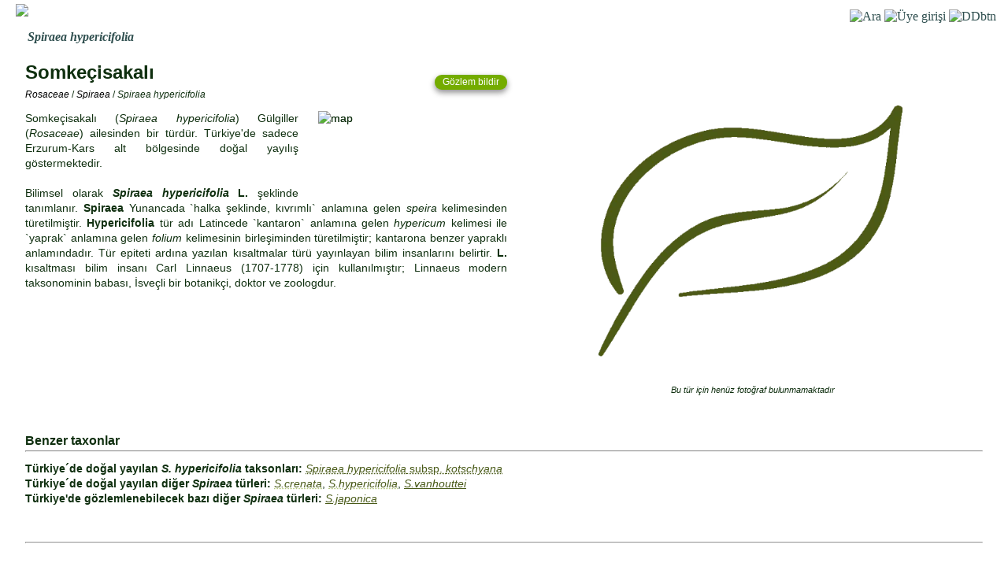

--- FILE ---
content_type: text/html
request_url: https://floranatolica.com/eukaria/gui/species.php?ID=Spiraea-hypericifolia
body_size: 8918
content:
<!DOCTYPE html>
<html lang="tr">
<head>
<meta charset="windows-1254">
<meta name="viewport" content="width=device-width, initial-scale=1">
<meta content="text/html;charset=windows-1254" http-equiv="Content-Type">
<link rel="icon" href="https://floranatolica.com/favicon.ico" type="image/x-icon">

<!DOCTYPE html>
<meta http-equiv="Content-Language" content="tr-TR" />
<meta name="viewport" content="width=device-width, initial-scale=1">
<meta content="text/html; charset=iso-8859-9" http-equiv="Content-Type" />
<link rel="icon" href="https://floranatolica.com/floranatolicaApp.ico?" type="image/x-icon" >
<meta name="theme-color" content="#ffffff">
<link rel="apple-touch-icon" href="icon-192.png">
<meta property="fb:app_id" content="674630267127101" />
<!-- Google Adsense --><script async src="https://pagead2.googlesyndication.com/pagead/js/adsbygoogle.js?client=ca-pub-6291176466472831" crossorigin="anonymous"></script>
<!-- Google tag (gtag.js) --><script async src="https://www.googletagmanager.com/gtag/js?id=G-5X1LM2GQ54"></script><script>  window.dataLayer = window.dataLayer || [];  function gtag(){dataLayer.push(arguments);}  gtag('js', new Date());  gtag('config', 'G-5X1LM2GQ54');</script>
<title>floranatolica</title>
<style>
body{ font-family:Verdana, Geneva, Tahoma, sans-serif;}
.Head{position:fixed;z-index:9999;top:0;color:DarkSlateGrey;background-color:white;box-shadow: 0 2px 4px 3px #eaeeec;width:100%;height:50px;vertical-align:bottom;font-family:Verdana, Geneva, Tahoma, sans-serif;} 
.HeadL{float:left;padding:5px 5px 5px 5px;font-size:x-large;font-weight:normal;letter-spacing:2px}
.HeadR{float:Right;padding:15px 5px 5px 5px;font-family:"calibri";text-align:right;font-size:medium;margin-right:10px;}
.Search1{display:none;font-size:14pt;border: thin solid #2F4F4F;color:#2F4F4F;border-radius:5px;height:40px;width:60%;padding:5px;text-align:left;}
.HeadR > a > img{width:25px;height:25px;}
datalist option {line-height:100%;padding:0px;display:none;}
.dropdown{z-index:9;display:none;color:#2F4F4F;background-color:white;;position:absolute;top:51px;right:5px;width:150px;text-align:left;padding:15px 15px 15px 15px;font-size:large;line-height:150%;z-index:999999999;font-family:Verdana, Geneva, Tahoma, sans-serif;}
.dropdown > a{text-decoration:none;color:#2F4F4F;}
.dropdown:focus {    outline: 0px solid transparent;box-shadow: 0 2px 4px 3px #eaeeec;}
.Foot{position:fixed;z-index:9999;bottom:0px;background-color:white;width:100%;height:40px;vertical-align:bottom;text-align:center;z-index:99999999999;
  box-shadow: 0px -4px 3px rgba(255, 255, 255, 0.90), 0px -5px 4px rgba(255, 255, 255, 0.80), 0px -8px 6px rgba(255, 255, 255, 0.65), 0px -10px 8px rgba(255, 255, 255, 0.50);  
  -moz-box-shadow: 0px -4px 3px rgba(255, 255, 255, 0.90), 0px -5px 4px rgba(255, 255, 255, 0.80), 0px -8px 6px rgba(255, 255, 255, 0.65), 0px -10px 8px rgba(255, 255, 255, 0.50);  
  -webkit-box-shadow: 0px -4px 3px rgba(255, 255, 255, 0.90), 0px -5px 4px rgba(255, 255, 255, 0.80), 0px -8px 6px rgba(255, 255, 255, 0.65), 0px -10px 8px rgba(255, 255, 255, 0.50);  
  } 
.ButD{display:inline-block;height:35px;width:66px;position:relative;text-align:center;overflow:hidden;margin:0px 6px;padding-top:0px;text-decoration:none;box-sizing:content-box;color:#2F4F4F;}
.Butf{display:inline-block;height:10px;width:66px;position:absolute;bottom:0px;left:0px;text-align:center;font-size:9px;font-family:Calibri;font-weight:bold;color:#2F4F4F;overflow:hidden;}
.Butp{display:inline-block;height:35px;opacity:.8;}
#Search2 {padding-right: 36px;height: 36px;background-image: url("/eukaria/images/icons/blue_ListFilter_light_lowOpacity.png"); background-repeat: no-repeat;background-position: right 3px center;background-size: 30px 30px;cursor: text;} 
#Search2.iconHover { background-image: url("/eukaria/images/icons/blue_ListFilter_light.png"); }
@media print {.google-auto-placed, .mys-wrapper, .adsbygoogle, .no-print, .no-print *{ display: none !important;}}</style>
<script>function getCookie(a) {var b = document.cookie.match('(^|;)\\s*' + a + '\\s*=\\s*([^;]+)');return b ? b.pop() : '';}user = getCookie("kimo");if (user != ""){ document.cookie = "kimo="+getCookie("kimo")+"; max-age=31566000; path=/";}else {UNd=new Date().getTime();document.cookie = "kimo=U"+UNd+"; max-age=31566000; path=/";}</script>
<script>
		function refreshSearchList(){
			if(document.getElementById('Search2').value.length>3){
				var xhttp = new XMLHttpRequest();
				xhttp.timeout = 500;
				xhttp.onreadystatechange = function() {
				    if (this.readyState == 4 && this.status == 200) {
				       // Typical action to be performed when the document is ready:
				       document.getElementById('SearchList').innerHTML = xhttp.responseText;
				    }
				};
		    xhttp.ontimeout = function() { console.error("Request timed out!");};
		    xhttp.onerror = 	function() { console.log("There was a network error while updating the search list.");  };
				xhttp.open('GET', '/common/header/_eukaria_refreshSearchList.php?q='+document.getElementById('Search2').value, true);
				xhttp.send();
			}
		}		
		
		/*Analytics için: Kullanıcı uygulamayı ana ekrandan açmış!*/
		if (window.matchMedia('(display-mode: standalone)').matches) {
		    gtag('event', 'pwa_usage', {
		        'event_category': 'PWA',
		        'event_label': 'Standalone Mode'
		    });
		}

</script>
<center>
<div class="Head no-print" style="margin-bottom:50px;height:50px;display: flex;" id="HeadSection">
<div class="HeadL"  ><a href="/index.php" style="text-decoration:none;color:white;"><img src="/eukaria/images/masters/floranatolica_header.png" alt='floranatolica' style="height:40px;margin-left:15px;"></a></div>
<div style="flex-grow:1;height:48px;"  onclick="document.getElementById('Search2').style.display='block';document.getElementById('Search2').focus();document.getElementById('subTitle').style.visibility='hidden';" >
  &nbsp;</div>
<div class="HeadR" ><datalist id='SearchList'></datalist>
	<img src="/eukaria/images/masters/search.png"  alt="Ara" style='cursor:pointer;width:25px;height:25px;position:relative;top:-3px;' onclick="document.getElementById('Search2').style.display='block';document.getElementById('Search2').focus();document.getElementById('subTitle').style.visibility='hidden';">
	<img src='/eukaria/images/masters/unknownuser.png' alt='Üye girişi' style='cursor:pointer;width:25px;height:25px;position:relative;top:-3px;' onclick=window.open('/common/editors/index_UserPage.php?Tab=Hesab%FDm&url='+window.location,'_self');>
	<img id="DDbtn" alt="DDbtn" style="cursor:pointer;width:25px;height:25px;position:relative;top:-3px;" onclick="a=document.getElementById('DropDown');a.style.display='block';a.focus();" src="/eukaria/images/masters/menuSoft.png?1" >
	<input id="Search2" type="text" list='SearchList' class="Search1 no-print" placeholder="Ara..." minlength="4" style="position:absolute;top:7px;left:10px;height:26px;" onpaste="var e=this;setTimeout(function(){window.open('/eukaria/support/eukaria_search.php?q=' + e.value,'_self');return false;}, 4);" onchange="window.open('/eukaria/support/eukaria_search.php?q=' + document.getElementById('Search2').value,'_self');return false;"   onfocusout=this.style.display='none';document.getElementById('subTitle').style.visibility='visible';;  autocomplete=off onkeyup=refreshSearchList(); >
	</div>
</div>
<!--span id=subTitle class=gradient-bottom style="height:0px;">..</span-->
<div id=DropDown class='dropdown no-print' tabindex=0 onmouseleave=this.style.display='none'; >
		<span onclick=window.open('/eukaria/gui/index_Families.php','_self'); style=cursor:pointer;  >Aileler</span><br>
		<span onclick=window.open('/eukaria/gui/index_Distributions.php','_self'); style=cursor:pointer;  >Yayılışlar</span><br>
		<span onclick=window.open('/eukaria/gui/index_Observations.php','_self'); style=cursor:pointer; >Gözlemler</span><br>
		<span onclick=window.open('/eukaria/gui/index_Photos.php?view=pic','_self'); style=cursor:pointer; >Fotoğraflar</span><br>
		<span onclick=window.open('/trails/gui/index_trails.php','_self'); style=cursor:pointer; >Patikalar</span><br>
		<span onclick=window.open('/articles/gui/index_articles.php','_self'); style=cursor:pointer; >Doğa notları</span><br>
	  <hr>
	  <span onclick=window.open('/common/header/whois_floranatolica.php'); style=cursor:pointer; >Hakkımızda</span><br>
	  <span onclick=window.open('/common/editors/index_UserPage.php?Tab=Hesabım&url='+window.location,'_self'); style=cursor:pointer; >Üye girişi</span><br>
	  <span onclick=window.open('mailto:solez@gezenadam.com','_self');  style=cursor:pointer; >Bize yazın...</span><br>
	</div>
	</center>	<div style="height:60px;" >-</div>
	<script>
			const input = document.getElementById("Search2");
			const iconWidth = 36; /*sağ ikon alanı (px)*/
			input.addEventListener("mousemove", function (e) {const inputWidth = this.offsetWidth;const mouseX = e.offsetX;if (mouseX >= inputWidth - iconWidth) {this.style.cursor = "pointer";this.classList.add("iconHover"); this.title='Gelişmiş gözlem arama...'; } else {this.style.cursor = "text";this.classList.remove("iconHover");this.title='';}});
			input.addEventListener("click", function (e) {const inputWidth = this.offsetWidth;const clickX = e.offsetX;if (clickX >= inputWidth - iconWidth) {iconClicked();e.preventDefault();}});
			function iconClicked() { window.open('/eukaria/support/eukaria_searchAdvanced.php','_self');}
	</script>
<meta content="text/html; charset=windows-1254" http-equiv="Content-Type" >
	          	

	<meta name="description" content="Somkeçisakalı (Spiraea hypericifolia) Gülgiller (Rosaceae) ailesinden bir türdür. Türkiye'de sadece  Erzurum-Kars alt bölgesinde doğal yayılış göstermektedir. " />
	<meta name="type" content="article" />
	<meta name="title" content="Spiraea hypericifolia" />
	<meta name="published_time" content="" />
	<meta name="modified_time" content="" />
	<meta name="locale" content="tr_TR" />
	<meta name="site_name" content="floranatolica" >
	<meta name="url" content="https://floranatolica.com/eukaria/gui/species.php?ID=Spiraea-hypericifolia" />
	<meta name="image" content="https://floranatolica.com/eukaria/images/icons/bkgr_leaf.webp" />
	<meta name="image:type" content="image/jpeg" />
	<meta name="article:publisher" content="Serdar Ölez" />
	<meta property="og:url"  content="https://floranatolica.com/eukaria/gui/species.php?ID=Spiraea-hypericifolia" />
	<meta property="og:type"  content="article" />
	<meta property="og:title"  content="Spiraea hypericifolia" />
	<meta property="og:description" content="Somkeçisakalı (Spiraea hypericifolia) Gülgiller (Rosaceae) ailesinden bir türdür. Türkiye'de sadece  Erzurum-Kars alt bölgesinde doğal yayılış göstermektedir. " />
	<meta property="og:image" content="https://floranatolica.com/eukaria/images/icons/bkgr_leaf.webp" /><link rel='canonical' href='https://www.floranatolica.com/eukaria/gui/species.php?ID=Spiraea-hypericifolia' />
	<style>
		body{ position:relative;;margin:0px;font-family:Verdana, Geneva, Tahoma, sans-serif;color:#0F2F0F;}
		p{margin-bottom:2px;margin-block-start:0px;margin-block-end:0px;}
		datalist option {line-height:100%;padding:0px;}
		sup{font-size:8px;font-weight:normal !important;}
		.obsHead{position:fixed;z-index:99999;top:45px;height:25px;color:DarkSlateGrey;background-color:white;width:100%;vertical-align:top;z-index:999999;background: linear-gradient(to bottom,  rgba(255, 255, 255, 1) 90%, rgba(233, 233, 233, 0) 120%);padding-bottom:0px;} 
		.Photo1{display:none;float:right; width:40%; vertical-align:middle;text-align:center;font-family:Verdana; font-style:italic; font-size: x-small; } 
		.Photo2{display:inline-block;float:right; width:40%; vertical-align:middle;text-align:center;font-family:  Verdana; font-style:italic; font-size: 9pt;  line-height: 100%; align: right; margin-top: 0; margin-bottom: 0}
		.Text{display: inline-block; width:100px; font-family: Verdana; line-height: 125%;} 
		.takePhotoButton{background-color:#74AC00;margin-top:15px;padding:0px 10px;color:white;font-size:12px;border-radius:15px;box-shadow: 1px 1px 3px grey;cursor:pointer;text-align:center;float:right;font-weight:normal;box-shadow: rgba(0, 0, 0, 0.26) 0px 3px 6px, rgba(0, 0, 0, 0.23) 0px 4px 8px;}
		.textHeadTR{display:block;width:45%;height:50px;font-weight:bold;font-size:x-large;line-height:100%;margin-top:20px;margin-bottom:5px;text-align:left;}
		.textHeadLAT{margin:10px 4px 15px 0px;font-size:12px;width:90%;line-height:100%;font-weight:normal;text-align:left;float:left;}
		.noDecorA { text-decoration:none;color:black;font-style:italic;}
		.hypertext{word-wrap:break-word;overflow-wrap:break-word;-webkit-hyphens:auto;-ms-hyphens:auto;hyphens:auto;}
		.divHead{display:block;font-size:16px;margin-bottom:8px;margin-top:20px;font-weight:bold;}
		.gradient-bottom{height:10px;overflow:hidden;background: linear-gradient(to bottom,  rgba(255, 255, 255, 1) 80%, rgba(233, 233, 233, 0) 100%);}
	</style>
<style>.dash{display:inline;text-decoration:underline;text-decoration-style:dotted;cursor:pointer;}</style><script>	function ShowDef(X,event) {if(window.innerWidth<641){return;}var x = event.clientX; var y = event.clientY;document.getElementById('DEF').src ='/eukaria/images/defn/def'+X+'.webp';document.getElementById('DEF').style.display = 'block';document.getElementById('DEF').style.left = (x-70)+'px' ;document.getElementById('DEF').style.top = (y-130)+'px' ;}function HideDef() {document.getElementById('DEF').style.display = 'none';}</script><img alt='DefBox' src='' style='position:fixed;display:none;width:150px;height:112px;z-index:998;border:1px silver solid;' id=DEF><!-- Google tag (gtag.js) --><script async src='https://www.googletagmanager.com/gtag/js?id=G-5X1LM2GQ54'></script><script>  window.dataLayer = window.dataLayer || [];  function gtag(){dataLayer.push(arguments);}  gtag('js', new Date());  gtag('config', 'G-5X1LM2GQ54');</script><script>function getCookie(a) {var b = document.cookie.match('(^|;)\s*' + a + '\s*=\s*([^;]+)');return b ? b.pop() : '';}user = getCookie('kimo');if (user !=''){ document.cookie = 'kimo='+getCookie('kimo')+'; max-age=31566000; path=/';}else {UNd=new Date().getTime();document.cookie = 'kimo=U'+UNd+'; max-age=31566000; path=/';}</script><script>document.title='Spiraea hypericifolia | floranatolica';</script><script type="application/ld+json">	{	 "@context": "https://schema.org",	 "@type": "BreadcrumbList",	 "itemListElement":	 [	  {"@type": "ListItem",	  "position": 1,	  "item":{"@id": "https://www.floranatolica.com/eukaria/gui/index_Families.php", "name": "Türkiye biotası"}	  },	  {"@type": "ListItem",	  "position": 2,	  "item":{"@id": "https://www.floranatolica.com/eukaria/gui/index_Genus.php?f0=Rosaceae", "name": "Rosaceae"}	  },	  {"@type": "ListItem",	  "position": 3,	  "item":{"@id": "https://www.floranatolica.com/eukaria/gui/index_Species.php?f3=Spiraea","name": "Spiraea"}	  },	  {"@type": "ListItem",	  "position": 4,	  "item":{"@id": "https://www.floranatolica.com/eukaria/gui/species.php?ID=Spiraea-hypericifolia","name": "Spiraea hypericifolia"}	  }	 ]	}	</script></head><body><center><div id=ObsHead class=obsHead><span id=subTitle class=gradient-bottom style=text-align:left;float:left;font-size:16px;font-family:calibri;font-weight:bold;font-style:italic;margin-left:35px;position:relative;top:-7px;height:20px; onclick="navigator.clipboard.writeText('ROSACEAE Spiraea hypericifolia');"><i>Spiraea</i> <i>hypericifolia</i></span></div><center><div id=pageTop style=position:relative;width:95%;font-size:14px;text-align:justify;line-height:140%;top=-20px;><div style='display:block;margin-top:10px;'>
		<div style='display:inline-block;position:relative;max-width:48%;width:600px;height:420px;text-align:center;vertical-align:top;float:right;margin:10px 0px -10px 20px;'>
		<div ID=CoverPhoto style="display:block;width:100%;height:400px;border:0;background-image:url('/eukaria/images/icons/bkgr_leaf.webp');background-size:cover;background-repeat:no-repeat;background-position:center;"  ondblclick=image=this.style.backgroundImage;url=image.slice(5,-2);window.open(url,'_blank');  >&nbsp;</div>
		<div style='position:absolute;bottom:5px;font-size:11px;font-style:italic;width:100%;height:15px;text-align:center;line-height:100%;' id='CoverPhotoText' >Bu tür için henüz fotoğraf bulunmamaktadır</div>
		</div><!-- Yeni gözlem --> <div class=takePhotoButton id='YGB' onclick=TakePhoto();>Gözlem bildir</div><div class=textHeadTR>Somkeçisakalı<div class=textHeadLAT ><a class=noDecorA href=/eukaria/gui/index_Genus.php?f0=Rosaceae >Rosaceae</a> / <a class=noDecorA href=/eukaria/gui/index_Species.php?view=thumb&f1=T%FCm%20b%F6lgeler&&f3=Spiraea >Spiraea</a> / <i>Spiraea</i> <i>hypericifolia</i></div></div><div id=mapDiv style=position:relative;top:-15px;margin-right:15px;float:right;width:250px;height:100px; onclick="window.open('/eukaria/gui/index_ObservationsMapView.php?f0=Spiraea hypericifolia','_top');" ><img alt='map' src=/eukaria/images/mapSections/TR_OSMKarelaj_0350_00.webp style=position:absolute;top:15px;left:25px;width:250px;opacity:0.8;><img alt='map' src=/eukaria/images/mapSections/TR_OSMKarelaj_0350_5B.webp style=position:absolute;top:15px;left:25px;width:250px;></div>Somkeçisakalı (<i>Spiraea</i> <i>hypericifolia</i>) Gülgiller (<i>Rosaceae</i>) ailesinden bir türdür. Türkiye'de sadece  Erzurum-Kars alt bölgesinde doğal yayılış göstermektedir. <br><br> Bilimsel olarak <b><i>Spiraea</i> <i>hypericifolia</i> L.</b> şeklinde tanımlanır. <h2 style=display:none;>Spiraea etimolojisi</h2><strong>Spiraea </strong>Yunancada `halka şeklinde, kıvrımlı` anlamına gelen <em>speira </em>kelimesinden türetilmiştir. <h2 style=display:none;>hypericifolia etimolojisi</h2><strong>Hypericifolia</strong> t&uuml;r adı Latincede `kantaron` anlamına gelen <em>hypericum </em>kelimesi ile `yaprak` anlamına gelen <em>folium</em> kelimesinin birleşiminden t&uuml;retilmiştir; kantarona benzer yapraklı anlamındadır. Tür epiteti ardına yazılan kısaltmalar türü yayınlayan bilim insanlarını belirtir. <b>L.</b> kısaltması bilim insanı Carl Linnaeus (1707-1778) için kullanılmıştır; Linnaeus modern taksonominin babası, İsveçli bir botanikçi, doktor ve zoologdur. </div></center></div><script>a=document.getElementById('CoverPhoto').offsetHeight+50;document.getElementById('pageTop').style.minHeight=a+'px';</script><center><div style=position:relative;width:95%;font-size:14px;text-align:justify;line-height:140%;><b style=display:block;font-size:16px;margin-bottom:8px;margin-top:20px;font-weight:bold;>Benzer taxonlar</b><hr style=position:relative;top:-5px;><b style=font-weight:600;>Türkiye´de doğal yayılan <i>S. hypericifolia</i> taksonları:</b> <a style=color:#495A18;text-decoration-line:underline;text-decoration-style:dotted; href=/eukaria/gui/species.php?ID=Spiraea-hypericifolia-subsp.-kotschyana><i>Spiraea</i> <i>hypericifolia</i> subsp. <i>kotschyana</i></a><br><b>Türkiye´de&nbsp;doğal&nbsp;yayılan&nbsp;diğer&nbsp;<i>Spiraea</i>&nbsp;türleri:</b> <a style=color:#495A18;text-decoration-color:#B3C679;text-decoration-line:underline;text-decoration-style:dotted; href='/eukaria/gui/species.php?ID=Spiraea-crenata' ><i>S.crenata</i></a>, <a style=color:#495A18;text-decoration-color:#B3C679;text-decoration-line:underline;text-decoration-style:dotted; href='/eukaria/gui/species.php?ID=Spiraea-hypericifolia' ><i>S.hypericifolia</i></a>, <a style=color:#495A18; href='/eukaria/gui/species.php?ID=Spiraea-vanhouttei' ><i>S.vanhouttei</i></a><br><b>Türkiye'de&nbsp;gözlemlenebilecek&nbsp;bazı&nbsp;diğer&nbsp;<i>Spiraea</i>&nbsp;türleri:</b> <a style=color:#495A18; href=/eukaria/gui/species.php?ID=Spiraea-japonica><i>S.japonica</i></a><br><br><style>ol{padding-left:8px;margin-left:8px;font-size:10px;text-align:left;} ol li{list-style-type: decimal;padding-bottom:5px;line-height:115%;}</style><br><hr><b style=font-size:10px;line-height:100%;><br>Kaynaklar</b><ol><li>NGBB (2022). Bizim Bitkiler. https://bizimbitkiler.org.tr. Erişim tarihi 5Ağu2022 (<i>Türkiye bitkileri listesi, yayılış bilgileri ve Türkçe adları</i>)</li><li>Kırsal Çevre (Sürekli). Kırsal Çevre ve Ormancılık Sorunları Araştırma Derneği. http://www.kirsalcevre.org.tr (<i>Gönüllülerin bölgesel gözlemleri ile yayılış bilgilerinin güncellenmesi</i>)</li><li>Lindon, Heather, Gardiner, Lauren, Vorontsova, Maria, & Brady, Abigail. (2020). Gendered Author List International Plant Names Index 2020 (Version 2) [Data set]. Zenodo. https://doi.org/10.5281/zenodo.3911077 (<i>Flora tür epitetlerinde kullanılan bilim insanlarının isim kısaltmaları</i>)</li><li>IUCN (2022). The IUCN Red List of Threatened Species. Version 2022-1. (<i>Türkiye´deki tehlike altında bulunan türler listesi</i>)</li></ol></font></div></center><br><br><br><br></center></body>
<!--script src="/eukaria/support/eukaria_List_Species2search.js">document.getElementById('SpLst').innerHTML=foptions;</script-->
<script>/* JS FUNCTIONS ************************************************************************************************************/
/*TakePhotos*/function TakePhoto(){/*Create form*/var form = document.createElement("form");form.setAttribute("method", "post"); form.setAttribute("action", "/eukaria/support/eukaria_takeNewPhoto.php");document.getElementsByTagName("body")[0].appendChild(form);    /*inputKingdom*/ var i0 = document.createElement("input");i0.setAttribute("type", "hidden");i0.setAttribute("value", "Plantae");i0.setAttribute("name", "Kingdom");form.appendChild(i0);    /*inputID*/ var i1 = document.createElement("input");i1.setAttribute("type", "hidden");i1.setAttribute("value", "-1");i1.setAttribute("name", "ID");form.appendChild(i1);    /*inputTR*/ var i2 = document.createElement("input");i2.setAttribute("type", "hidden");i2.setAttribute("value", "somkeçisakalı");i2.setAttribute("name", "DescTR");form.appendChild(i2);    /*inputLAT*/var i3 = document.createElement("input");i3.setAttribute("type", "hidden");i3.setAttribute("value", "Spiraea hypericifolia");i3.setAttribute("name", "DescLAT");form.appendChild(i3);    /*SendForm*/form.submit();}
/*GetLowResPOIonMap*/function GetLowResPOIonMap(){arr=[];for (var i = 0; i < arr.length; i++) {xlat=parseInt((arr[i][1]-26)*12.620)+25;ylon=parseInt((42-arr[i][0])*16.667)+12;document.getElementById('mapDiv').innerHTML+="<img src=/common/images/iconsMap/TR_Gozlem_Dot.png alt='observation' style=position:absolute;top:"+ylon+"px;left:"+xlat+"px;width:4px; >";}}GetLowResPOIonMap();
document.getElementById('mapDiv').title="Koyu yeşil kısımlar bitkinin genel yayılış alanlarıdır.\nTuruncu noktalar flor"+String.fromCodePoint("0xA733")+"natolica´ya bildirilen veya\nbilimsel makalelerden alınan gözlem konumlarıdır.";document.getElementById('mapDiv').style.cursor="help";
</script>
<meta http-equiv="Content-Type" content="text/html; charset=iso-8859-9">
<style>
.footer{white-space:initial;display:block;;background-color:white;width:100%;margin:100px 0px 0px 0px;padding:100px 0px 20px 0px;color:#2F4F4F;background-color:#0F2F0F;background: linear-gradient(to top,  rgba(240, 252, 234, 1) 85%, rgba(240, 252, 234, 0) 100%);} 
</style>
<div class=footer ><center>
		<div  style=width:95%;font-size:x-small;text-align:justify;font-family:Calibri;line-height:150%;padding-top:20px;padding-bottom:20px;><b>Sayfaya atıf metni: Spiraea hypericifolia. <i>flor&#42803;natolica</i> içinde. Erişim tarihi Ocak 14, 2026, Erişim adresi http://floranatolica.com/eukaria/gui/species.php?ID=Spiraea-hypericifolia<br><b>Manifesto</b>: Floranatolica sayfaları amatör bir grup tarafından derlenir hazırlanır;  mekânlar, rotalar ve canlılar hakkında genel bilgiler vererek, insanların doğa sevgisi ve onu koruma ve araştırma isteğini arttırmayı hedefler. Floranatolica, bitki gözlemlerini kaydedip organize edebileceğiniz ve diğer gözlemciler ve araştırmacılar ile paylaşabileceğiniz bir platform sağlar. Floranatolica ayrıca gezip gördüğünüz yerlerin parkur, yorum ve gözlemlerini paylaşabileceğiniz bir platformdur. Dileyen herkes Floranatolica'ya gönüllü katkı sağlayabilir. Floranatolica tüm doga yürüyüşçülerini, bitki gözlemcilerini, mantar toplayıcılarını, orman ve park korucularını, ekolojistleri ve doğa tutkunlarını bu amaçla yurttaş bilgin olmaya davet eder; ayrıca tüm bilim insanlarını da gözlemlerini erişilebilir ve sistematik platformlarda paylaşmaya davet eder. Floranatolica biyo-coğrafyamızda tanımlanabilen/keşfedilen tüm verilerin toplumun ortak değeri olduğuna, bu değerin tanınması ve anlaşılması ile onu koruma isteğinin belirgin olarak artacağına inanır. <i>floranatolica.com</i> web sitesi <a href=/common/header/whois_gezenadam.php>GezenAdam</a> tarafından şekillendirilmiştir; bu sayfalarda yayınlanan içeriklere katkıda bulunmak veya değiştirmemiz gerektiğini düşündüğünüz kısımları bildirmek için bize <a href=mailto:admin@floranatolica.com>admin@floranatolica.com</a> adresinden ulaşabilirsiniz.        <b>Yasal Uyarı</b>: Bu sayfa <a rel='license' href='http://creativecommons.org/licenses/by-sa/4.0/'>Creative Commons Atıf CC-BY-SA 4.0 Uluslararası Lisansı</a> ile yayınlanmaktadır; uygun atıf ve bağlantı vermek kaydı ile bu sayfada yayınlanan görsel ve metinleri her ortam veya formatta kopyalayabilir ve yeniden dağıtabilirsiniz; bu sayfaya atıf yapmak için <a href='/common/header/eukaria_citepage.php?GAurl=http://floranatolica.com/eukaria/gui/species.php?ID=Spiraea-hypericifolia&GAtitle=Spiraea hypericifolia' target='_blank'>MLA, CMOS, APA, ASA, MHRA,...</a> kalıplarından yararlanabilirsiniz. Bu sayfada yayınlanan fotoğraf ve metinlerin tüm sorumluluğu paylaşımı yapan editöre aittir. Editör bu fotograf veya metinleri floranatolica.com web sitesinde yayınlayarak, kendi adı ve bu sayfa bağlantısı verilmesi kaydı ile bunların her ortam veya formatta kopyalanabilir ve yeniden dağıtilabilir olmasına izin verdiğini kabul etmektedir. Editör kendisine ait olmayan ve telif hakkı içeren veya T.C. yasalarına uygunsuz paylaşımlar yapamaz. <i>Flor&#42803;natolica</i> şikayet postası almadığı sürece bu paylaşımları yayında tutar ve içerik sorumluluğunu kabul etmez. Bu paylaşımların içeriği ile ilgili uygunsuz bir durum olduğunu düşünüyorsanız lütfen <a href=mailto:admin@floranatolica.com>admin@floranatolica.com</a> adresine bildiriniz. Bildiriminiz en kısa sürede değerlendirilip size bilgi verilecektir.        <b>Çerez Politikası ve Aydınlatma Metni</b>: 6698 sayılı Kişisel Verilerin Korunması Kanunu uyarınca, kişisel verileriniz; veri sorumlusu olarak <i>Flor&#42803;natolica</i> web sitesi tarafından KVKK Aydınlatma Metninde belirtilen kapsamda işlenebilecektir. KVKK Aydınlatma Metninde belirtilen haklarınıza ilişkin taleplerinizi, Veri Sorumlusuna Başvuru Usul ve Esasları Hakkında Tebliğ uyarınca hazırlayarak admin@floranatolica.com eposta adresinden iletebilirsiniz.        <b>Reklam Politikası</b>: Bu sayfada yayınlanan reklamlar GoogleAdsense tarafından seçilmekte ve yerleştirilmektedir. Uygunsuz içerikte olduğunu düşündüğünüz reklamları bildiriniz.<br><a href='http://creativecommons.org/licenses/by-sa/4.0/'><img loading=lazy alt='Creative Commons Lisansı' style=float:right;margin:2px;height:20px; src=/common/images/masters/foot_ccbysa.png?A></a><a href=/common/header/whois_gezenadam.php><img loading=lazy alt='Kim bu gezenadam' style=float:right;margin:2px;height:20px; src=/common/images/masters/foot_whoisgezenadam.png></a><a href=https://www.trustlogo.com/ttb_searcher/trustlogo?v_querytype=W&v_shortname=POSDV&v_search=https://floranatolica.com/common/header/eukaria_footer.php&x=6&y=5 ><img loading=lazy alt='ssl certificate' style=float:right;margin:2px;height:20px; src=/common/images/masters/foot_ssl.png?A></a><br>
		</div>
		</center></div>




--- FILE ---
content_type: text/html; charset=utf-8
request_url: https://www.google.com/recaptcha/api2/aframe
body_size: 267
content:
<!DOCTYPE HTML><html><head><meta http-equiv="content-type" content="text/html; charset=UTF-8"></head><body><script nonce="Mreak72qdCzXEbbutlPJJA">/** Anti-fraud and anti-abuse applications only. See google.com/recaptcha */ try{var clients={'sodar':'https://pagead2.googlesyndication.com/pagead/sodar?'};window.addEventListener("message",function(a){try{if(a.source===window.parent){var b=JSON.parse(a.data);var c=clients[b['id']];if(c){var d=document.createElement('img');d.src=c+b['params']+'&rc='+(localStorage.getItem("rc::a")?sessionStorage.getItem("rc::b"):"");window.document.body.appendChild(d);sessionStorage.setItem("rc::e",parseInt(sessionStorage.getItem("rc::e")||0)+1);localStorage.setItem("rc::h",'1768374913345');}}}catch(b){}});window.parent.postMessage("_grecaptcha_ready", "*");}catch(b){}</script></body></html>